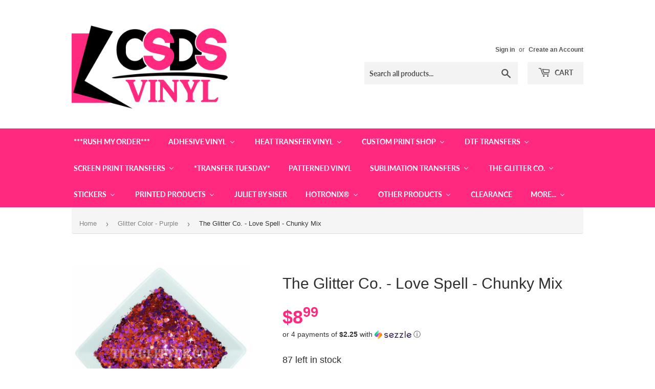

--- FILE ---
content_type: text/html; charset=UTF-8
request_url: https://demandforapps.com/external-links/functions.php
body_size: 304
content:
{"enableapp":"enable","checkstore":"available","buynow_text":"","buynow_background":"FF2A7F","buynow_text_color":"FFFFFF","buynow_font_size":"30","buynow_padding_tb":"10","buynow_width_type":"%","buynow_width":"100","button_border_radius":"15px","buynow_border":"5","buynow_border_color":"000000","hide_atc":"no","p_status":null,"button_label_1":null,"button_label_2":null,"button_label_3":null,"button_label_4":null,"button_label_5":null,"button_label_6":null,"button_label_7":null,"button_label_8":null,"button_link_1":null,"button_link_2":null,"button_link_3":null,"button_link_4":null,"button_link_5":null,"button_link_6":null,"button_link_7":null,"button_link_8":null,"s_target":null,"global_enable":"no","global_button_text":"External Button","global_button_link":"Add Link Here","global_target":"yes"}